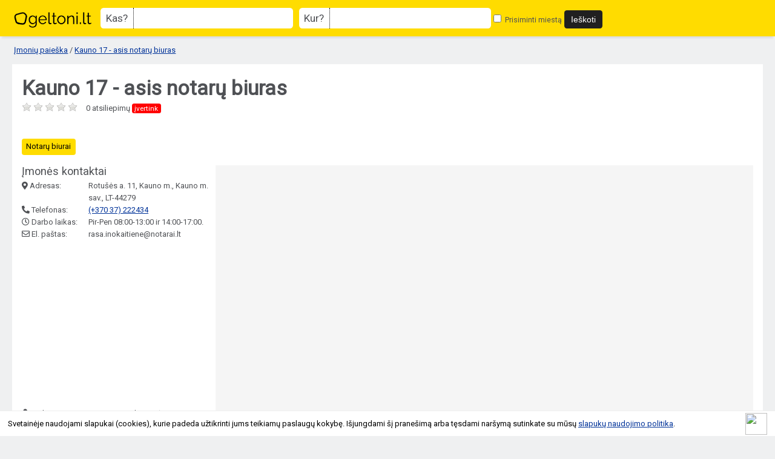

--- FILE ---
content_type: text/html; charset=UTF-8
request_url: https://geltoni.lt/imones/kauno-17-asis-notaru-biuras/36145
body_size: 3647
content:
<!DOCTYPE html>
<html lang="lt">
<head>
	<meta charset="utf-8" />
	<meta name="viewport" content="width=device-width, initial-scale=1">
	<title>Kauno 17 - asis notarų biuras įmonės informacija</title>
	<meta name="description" content="Kauno 17 - asis notarų biuras Kaune. Notaro biuras." />
	<meta name="keywords" content="įmonės, įmonė, katalogas, paieška, rekvizitai, kontaktai, kodai, telefonai, žemėlapis" />
	<meta name="author" content="geltoni.lt" />
	<meta property="og:url" content="https://geltoni.lt/imones/kauno-17-asis-notaru-biuras/36145" />
		<meta property="og:type" content="website" />
	<meta property="og:title" content="Kauno 17 - asis notarų biuras įmonės informacija" />
	<meta property="og:description" content="Kauno 17 - asis notarų biuras Kaune. Notaro biuras." />
	<meta property="og:image" content="https://geltoni.lt/img/geltoni_fb.jpg" />	
	<meta property="fb:app_id" content="774931999327718" />
	<base href="https://geltoni.lt/" />
	<link rel="canonical" href="https://geltoni.lt/imones/kauno-17-asis-notaru-biuras/36145" />
		<link rel="shortcut icon" href="img/favicon.ico" />
	<link rel="stylesheet" href="https://geltoni.lt/js/jquery-ui/jquery-ui.css" />
	<link rel="stylesheet" type="text/css" href="https://geltoni.lt/common.css?1642625836" /> 
	<link rel="stylesheet" href="https://cdnjs.cloudflare.com/ajax/libs/fancybox/3.5.6/jquery.fancybox.min.css" type="text/css" media="screen" />
	<link rel="stylesheet" href="https://cdnjs.cloudflare.com/ajax/libs/font-awesome/5.15.4/css/all.min.css" crossorigin="anonymous">
	
			
			<link href='https://fonts.gstatic.com' rel='preconnect' crossorigin>
	<link href='https://fonts.googleapis.com/css?family=Roboto&subset=latin,latin-ext&display=swap' rel='stylesheet' type='text/css' media="print" onload="this.onload=null;this.media='all'">	
	<!-- Global site tag (gtag.js) - Google Analytics -->
	<script async src="https://www.googletagmanager.com/gtag/js?id=UA-827162-55"></script>
	<script>
	  window.dataLayer = window.dataLayer || [];
	  function gtag(){dataLayer.push(arguments);}
	  gtag('js', new Date());

	  gtag('config', 'UA-827162-55');
	</script>
	<script async src="https://pagead2.googlesyndication.com/pagead/js/adsbygoogle.js"></script>
	<script>
		 (adsbygoogle = window.adsbygoogle || []).push({
			  google_ad_client: "ca-pub-5927411997384647",
			  enable_page_level_ads: true
		 });
	</script>
</head>
<body>
<div id="fb-root"></div>
<script async defer crossorigin="anonymous" src="https://connect.facebook.net/lt_LT/sdk.js#xfbml=1&version=v4.0&appId=774931999327718&autoLogAppEvents=1"></script>
	
		
<div id="header">
	<div id="geltoni_logo"><a href="https://geltoni.lt/"></a></div>
	
		
		<div class="mobile_nav">
			<span id="search_show" class="noselect">Paieška <img src="https://geltoni.lt/img/search_icon_03.png" alt=""/></span>
			</div>	<!-- end mobile_nav -->
		
		<div id="search_block" class="mobile_ready">
			<form action="paieska" method="get">
				<label id="lbl-what"><span class="lbl-title">Kas?</span> <span class="lbl-input"><input type="text" id="main_search" name="fraze" placeholder="" value="" /></span></label>
				<label id="lbl-where"><span class="lbl-title">Kur?</span> <span class="lbl-input"><input type="text" id="place_search" name="miestas" placeholder="" value="" /></span></label>
				<label id="lbl-remember"><input type="checkbox" name="atsiminti_miesta" id="remember_city" value="1" />
				Prisiminti miestą</label>
				<input type="hidden" name="pagrindine_forma" value="1" />
				
				<input type="submit" value="Ieškoti" onclick="return validsearch();"/>
			</form>
		
		</div><!-- end search_block-->
		
				
		


		
		
		
</div> <!-- end header --> 

	
		
	<div class="breadcrumb">
		<a href="https://geltoni.lt/">Įmonių paieška</a> / 
				<a href="https://geltoni.lt/imones/kauno-17-asis-notaru-biuras/36145">Kauno 17 - asis notarų biuras</a>
	</div>

<div id="container">

		<div itemscope itemtype="https://schema.org/Organization">
		<div class="item">
		
		
		<h1 itemprop="name" class="fn">
			Kauno 17 - asis notarų biuras 		</h1>
		
				<div class="ratyblock">
				<div class="ratybox">
					<div id="raty"></div>
					</div>

				<div class="blacktextsmall" id="rate_msg">
						0 atsiliepimų <span class="rate_caption">įvertink</span> 					</div>
				</div>
			

			
				
		<meta itemprop="description" content="Kauno 17 - asis notarų biuras Kaune. Įmonės kontaktai, veikla, skolos, darbuotojų skaičius." />

			
				  
		
		<div class="social_buttons">
			<div class="fb-like" data-href="https://geltoni.lt/imones/kauno-17-asis-notaru-biuras/36145" data-layout="button_count" data-action="like" data-size="small" data-show-faces="true" data-share="true"></div>
			<div class="g-plusone" data-size="medium" data-href="https://geltoni.lt/imones/kauno-17-asis-notaru-biuras/36145"></div>
		</div>
		<div class="clear"></div>
		
				<div class="activities">
			<ul>
							<li><a href="https://geltoni.lt/veiklos/notaru-biurai">Notarų biurai</a></li> 
								</ul>
			<div class="clear"></div>
		</div>
				
		
				
		<div id="details" class="company_details">
		
			<div class="block_title">Įmonės kontaktai</div>
		
				
							
					<div class="block_row"><div class="block_row_medium_1"><i class="fas fa-map-marker-alt"></i> Adresas: </div><div class="block_row_medium_2">Rotušės a. 11, Kauno m., Kauno m. sav., LT-44279</div></div>
		
					<div class="block_row"><div class="block_row_medium_1"><i class="fas fa-phone fa-flip-horizontal"></i> Telefonas: </div><div class="block_row_medium_2"><a href="tel:(+370 37) 222434">(+370 37) 222434</a></div></div>
		
		
					<div class="block_row"><div class="block_row_medium_1"><i class="far fa-clock"></i> Darbo laikas: </div><div class="block_row_medium_2">Pir-Pen 08:00-13:00 ir 14:00-17:00.</div></div>
				
					<div class="block_row"><div class="block_row_medium_1"><i class="far fa-envelope"></i> El. paštas: </div><div class="block_row_medium_2">rasa.inokaitiene@notarai.lt</div></div>
				
				
		<div class="adsensebox">
			<script async src="//pagead2.googlesyndication.com/pagead/js/adsbygoogle.js"></script>
			<ins class="adsbygoogle adslot_1"
				 style="display:block;"
				 data-ad-client="ca-pub-5927411997384647"
				 data-ad-slot="8998002990"
				 data-ad-format="rectangle, horizontal"></ins>
			<script>
			(adsbygoogle = window.adsbygoogle || []).push({});
			</script>
		</div>
		
					<div class="block_row"><div class="block_row_medium_1"><i class="fas fa-user"></i> Vadovas: </div><div class="block_row_medium_2">Rasa Ona Inokaitienė</div></div>
				
				
		
				
		
				
		<div class="nav_list">
			<ul>
									<li><a href="https://geltoni.lt/imones/kauno-17-asis-notaru-biuras/36145/darbuotoju-skaicius">Darbuotojų skaičius</a></li>
														<li><a href="https://geltoni.lt/imones/kauno-17-asis-notaru-biuras/36145/skolos-sodrai">Skolos sodrai</a></li>	
							</ul>
		</div>

								
							
					
									
		</div> <!-- end details -->
		
		
		<div id="mymap" class="more_details">	

		<div id="map_canvas"></div> 
			
		
		

				<i class="fas fa-search-plus"></i> <a href="https://geltoni.lt/imones/kauno-17-asis-notaru-biuras/36145/zemelapis">Padidinti žemėlapį</a>
		 
				
	
				<div class="block_title">Informacija apie veiklą</div>
		
		<div class="description">Notaro biuras. </div>
		
		
		
				
		<div class="adsensebox">
			<script async src="//pagead2.googlesyndication.com/pagead/js/adsbygoogle.js"></script>
			<ins class="adsbygoogle adslot_2"
				 style="display:block;"
				 data-ad-client="ca-pub-5927411997384647"
				 data-ad-slot="8998002990"
				 data-ad-format="auto"></ins>
			<script>
			(adsbygoogle = window.adsbygoogle || []).push({});
			</script>
		</div>
		
				<div class="block_title">Padalinių kontaktai</div>
		<div class="subdivision_list">
			<ul>
											<li class="margin_left_0"><strong>Kauno 17 - asis notarų biuras</strong>				Rotušės a. 11, Kauno m., Kauno m. sav., LT-44279, (+370 37) 222434</li>
															<li class="margin_left_20"><a href="https://geltoni.lt/imones/notare-rasa-ona-inokaitiene/139776">Notarė Rasa Ona Inokaitienė</a> 				Rotušės a. 11, (+370 37) 222434</li>
															<li class="margin_left_20"><a href="https://geltoni.lt/imones/bendrasis/139777">Bendrasis</a> 				Rotušės a. 11, (+370 37) 225211</li>
										</ul>
		</div> <!-- end block_list -->
				
		</div> <!-- end mymap -->
		<div class="clear"></div>
		
				</div><!-- end item -->
		</div><!-- end itemscope -->
		
	</div>



			
	<div id="lownavi">
		<div id="copyright"><span>© 2026 Geltoni.lt</span> <a href="tos" target="_blank">Taisyklės</a> <a href="mailto:pagalba@geltoni.lt">Atnaujinti įmonės informaciją</a> </div>
	
	<!-- end lownavi -->
	
		
	
	<script
			  src="https://code.jquery.com/jquery-1.10.1.min.js"
			  integrity="sha256-SDf34fFWX/ZnUozXXEH0AeB+Ip3hvRsjLwp6QNTEb3k="
			  crossorigin="anonymous"></script>
	<script
			  src="https://geltoni.lt/js/jquery-ui/jquery-ui-1.10.4.custom.min.js"></script>
	<script type="text/javascript">
		var urlserver = 'https://geltoni.lt';
		$(document).ready(function() { 
			gsCookieDisclaimer.Init({ message: 'Svetainėje naudojami slapukai (cookies), kurie padeda užtikrinti jums teikiamų paslaugų kokybę. Išjungdami šį pranešimą arba tęsdami naršymą sutinkate su mūsų <a href="#">slapukų naudojimo politika</a>.', close: '<img src="//cdn0.iconfinder.com/data/icons/slim-square-icons-basics/100/basics-22-128.png" />' });
		});</script>	
	
	<script type="text/javascript" src="https://cdnjs.cloudflare.com/ajax/libs/fancybox/3.5.6/jquery.fancybox.min.js"></script>
	<script src="https://geltoni.lt/js/script.js?1604327341"></script>
	
			<script type="text/javascript" src="https://geltoni.lt/js/raty/jquery.raty.min.js"></script>
		<script type="text/javascript">
	
							$(function() {
						$('div#raty').raty({ 
							score: 0,
							starOff : '/js/raty/img/star-off.png',
								starOn  : '/js/raty/img/star-on.png',
								starHalf  : '/js/raty/img/star-half.png',
								click: function(score, evt) {
								$.ajax({
									type: "POST",
									url: "imones/rate",
									dataType: 'json',
									data: { company_id: 36145, score: score }
								}).done(function( msg ) {
									$('div#raty').raty({ 
										readOnly: true,
										score: msg['rate'],
										starOff : '/js/raty/img/star-off.png',
										starOn  : '/js/raty/img/star-on.png',
										starHalf  : '/js/raty/img/star-half.png',
									});
									if ( msg['rate_msg'] )
										$('#rate_msg').html(msg['rate_msg']);
								});
							}
							});
					});
							</script>	
	<script type="text/javascript">
	//accordion
	$('.accordion .content').hide();

	$('.accordion .heading').click(function(){
		$(this).siblings('.content').slideToggle('fast');
		$(this).parent().toggleClass('active');
		$(this).parent().siblings().children('.content:visible').slideUp('fast');
		$(this).parent().siblings().children('.content:visible').parent().removeClass('active');
	});	</script>
	
</body>
</html>

--- FILE ---
content_type: text/html; charset=utf-8
request_url: https://www.google.com/recaptcha/api2/aframe
body_size: 269
content:
<!DOCTYPE HTML><html><head><meta http-equiv="content-type" content="text/html; charset=UTF-8"></head><body><script nonce="3JPwyRxRsu6jExGjuFlRwg">/** Anti-fraud and anti-abuse applications only. See google.com/recaptcha */ try{var clients={'sodar':'https://pagead2.googlesyndication.com/pagead/sodar?'};window.addEventListener("message",function(a){try{if(a.source===window.parent){var b=JSON.parse(a.data);var c=clients[b['id']];if(c){var d=document.createElement('img');d.src=c+b['params']+'&rc='+(localStorage.getItem("rc::a")?sessionStorage.getItem("rc::b"):"");window.document.body.appendChild(d);sessionStorage.setItem("rc::e",parseInt(sessionStorage.getItem("rc::e")||0)+1);localStorage.setItem("rc::h",'1769597057555');}}}catch(b){}});window.parent.postMessage("_grecaptcha_ready", "*");}catch(b){}</script></body></html>